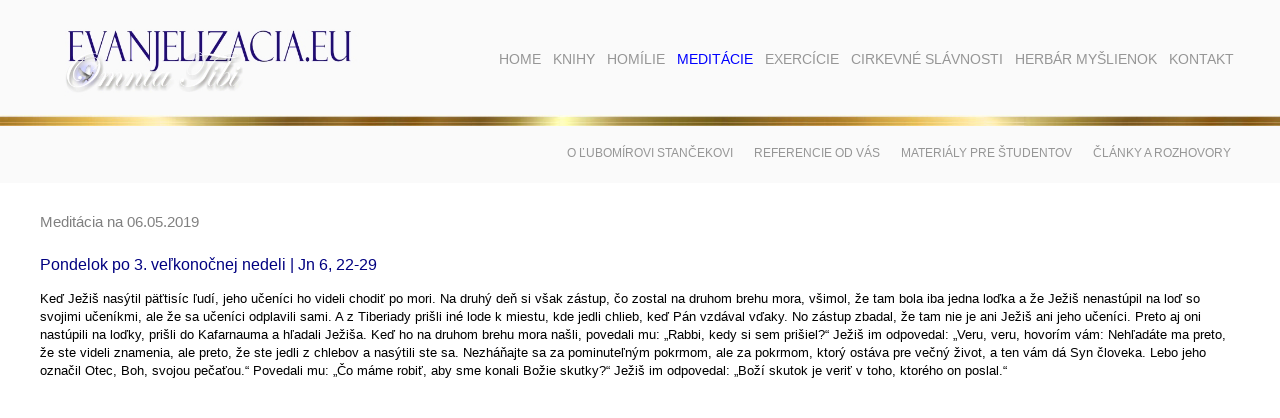

--- FILE ---
content_type: text/html; charset=windows-1250
request_url: https://www.evanjelizacia.eu/?name=rok-2018-2019&page=58&meditacia=2019-05-06
body_size: 4086
content:
<!DOCTYPE html>

<html>
<head>
	<title>Rok 2018/2019 | Inšpirácie pre duchovný rast</title>
	<meta http-equiv="Content-Type" content="text/html; charset=windows-1250" />
	<meta name="description" content="Pozrite si rubriku: Rok 2018/2019 na stránke: www.evanjelizacia.eu." lang="sk" />
	<meta name="keywords" content="homília, homílie, kázeň, kázne, stanček, meditácia, meditácie, zamyslenia, zamyslenie, evanjelizacia, exercície, kňaz, katolík, knihy, filmy, divadlá, prednášky, evanjelizačné články, myšlienky, herbár, Ježiš, Boh, duchovný život, spiritualita, hriech, život, smrť, láska" lang="sk" />

	<meta property="og:locale" content="sk_SK" />
	<meta property="og:type" content="website" />
	<meta property="og:title" content="Rok 2018/2019 | Inšpirácie pre duchovný rast" />
	<meta property="og:description" content="Pozrite si rubriku: Rok 2018/2019 na stránke: www.evanjelizacia.eu." />
	<meta property="og:url" content="http://www.evanjelizacia.eu/?name=rok-2018-2019&page=58&meditacia=2019-05-06" />
	<meta property="og:site_name" content="Stále aktuálne Božie slovo na každý deň." />
	<meta property="og:image" content="" />

	<link rel="stylesheet" type="text/css" href="https://www.evanjelizacia.eu/style_frame.css" />
	<link rel="stylesheet" type="text/css" href="https://www.evanjelizacia.eu/!modul/_js/lightbox2/css/lightbox.css" media="screen" />	
	<link rel="stylesheet" type="text/css" href="https://www.evanjelizacia.eu/!modul/_js/lightbox/css/jquery.lightbox-0.5.css" media="screen" />		
		
	<script type="text/javascript" src="https://www.evanjelizacia.eu/!modul/_js/jquery-1.4.4.min.js"></script>
	<script type="text/javascript" src="https://www.evanjelizacia.eu/!modul/_js/lightbox/js/jquery.lightbox-0.5.js"></script>
	<script type="text/javascript" src="https://www.evanjelizacia.eu/!modul/_js/media/jquery.media.js"></script>
	<script type="text/javascript" src="https://www.evanjelizacia.eu/!modul/_js/media/jquery.metadata.js"></script>
	<script type="text/javascript" src="https://www.evanjelizacia.eu/!modul/_js/web.js"></script>
</head>

<body>

<div id="header">
	<div class="container">
		<div id="logo">
			<a href="https://www.evanjelizacia.eu/?name=home&page=1" title="Úvod"><img src="https://www.evanjelizacia.eu/pic/logo-evanjelizacia-eu.jpg" alt="Logo" /></a>
		</div>
		<div id="menu-top">
			<ul>
			<li><a  href="?name=home&amp;page=1" title="Home">Home</a></li>
			<li><a  href="?name=knihy&amp;page=4" title="Knihy">Knihy</a>
				<ul>
				<li><a href="?name=homilie&amp;page=11" title="Homílie">Homílie</a></li>
				<li><a href="?name=vedecke&amp;page=13" title="Vedecké">Vedecké</a></li>
				<li><a href="?name=romany&amp;page=14" title="Romány">Romány</a></li>
				<li><a href="?name=zborniky-a-clanky&amp;page=12" title="Zborníky a články">Zborníky a články</a></li>
				</ul>
			</li>
			<li><a  href="?name=homilie&amp;page=5" title="Homílie">Homílie</a>
				<ul>
				<li><a href="?name=rok-a&amp;page=15" title="Rok A">Rok A</a></li>
				<li><a href="?name=rok-b&amp;page=16" title="Rok B">Rok B</a></li>
				<li><a href="?name=rok-c&amp;page=17" title="Rok C">Rok C</a></li>
				<li><a href="?name=tematicke&amp;page=18" title="Tematické">Tematické</a></li>
				</ul>
			</li>
			<li><a id="current" href="?name=meditacie&amp;page=6" title="Meditácie">Meditácie</a>
				<ul>
				<li><a href="?name=meditacia-na-dnes&amp;page=20" title="Meditácia na dnes">Meditácia na dnes</a></li>
				<li><a href="?name=rok-2022-2023&amp;page=63" title="Rok 2022/2023">Rok 2022/2023</a></li>
				<li><a href="?name=rok-2021-2022&amp;page=61" title="Rok 2021/2022">Rok 2021/2022</a></li>
				<li><a href="?name=rok-2020-2021&amp;page=60" title="Rok 2020/2021">Rok 2020/2021</a></li>
				<li><a href="?name=rok-2019-2020&amp;page=59" title="Rok 2019/2020">Rok 2019/2020</a></li>
				<li><a href="?name=rok-2018-2019&amp;page=58" title="Rok 2018/2019">Rok 2018/2019</a></li>
				<li><a href="?name=rok-2017-2018&amp;page=57" title="Rok 2017/2018">Rok 2017/2018</a></li>
				<li><a href="?name=rok-2016-2017&amp;page=55" title="Rok 2016/2017">Rok 2016/2017</a></li>
				<li><a href="?name=rok-2015-2016&amp;page=53" title="Rok 2015/2016">Rok 2015/2016</a></li>
				<li><a href="?name=rok-2014-2015&amp;page=52" title="Rok 2014/2015">Rok 2014/2015</a></li>
				<li><a href="?name=rok-2013-2014&amp;page=46" title="Rok 2013/2014">Rok 2013/2014</a></li>
				<li><a href="?name=rok-2012-2013-so-svatymi&amp;page=21" title="Rok 2012/2013 so svätými">Rok 2012/2013 so svätými</a></li>
				<li><a href="?name=rok-2011-2012&amp;page=19" title="Rok 2011/2012">Rok 2011/2012</a></li>
				<li><a href="?name=rok-2010-2011&amp;page=31" title="Rok 2010/2011">Rok 2010/2011</a></li>
				<li><a href="?name=rok-2009-2010&amp;page=38" title="Rok 2009/2010">Rok 2009/2010</a></li>
				<li><a href="?name=rok-2008-2009&amp;page=36" title="Rok 2008/2009">Rok 2008/2009</a></li>
				<li><a href="?name=rok-2007-2008&amp;page=32" title="Rok 2007/2008">Rok 2007/2008</a></li>
				<li><a href="?name=rok-2006-2007&amp;page=39" title="Rok 2006/2007">Rok 2006/2007</a></li>
				<li><a href="?name=sviatky-v-liturgickom-roku&amp;page=33" title="Sviatky v liturgickom roku">Sviatky v liturgickom roku</a></li>
				<li><a href="?name=zoznam-evanjelii&amp;page=47" title="Zoznam evanjelií">Zoznam evanjelií</a></li>
				</ul>
			</li>
			<li><a  href="?name=exercicie&amp;page=7" title="Exercície">Exercície</a>
				<ul>
				<li><a href="?name=reholnym-sestram&amp;page=22" title="Rehoľným sestrám">Rehoľným sestrám</a></li>
				<li><a href="?name=biskupom-a-knazom&amp;page=35" title="Biskupom a kňazom">Biskupom a kňazom</a></li>
				<li><a href="?name=laikom&amp;page=23" title="Laikom">Laikom</a></li>
				</ul>
			</li>
			<li><a  href="?name=cirkevne-slavnosti&amp;page=8" title="Cirkevné slávnosti">Cirkevné slávnosti</a>
				<ul>
				<li><a href="?name=divadla&amp;page=24" title="Divadlá">Divadlá</a></li>
				<li><a href="?name=historicke-udalosti&amp;page=25" title="Historické udalosti">Historické udalosti</a></li>
				</ul>
			</li>
			<li><a  href="?name=herbar-myslienok&amp;page=9" title="Herbár myšlienok">Herbár myšlienok</a>
				<ul>
				<li><a href="?name=herbar-myslienok-l-s-2-&amp;page=40" title="Herbár myšlienok Ľ. S. 2.">Herbár myšlienok Ľ. S. 2.</a></li>
				<li><a href="?name=herbar-myslienok-l-s-3-&amp;page=42" title="Herbár myšlienok Ľ. S. 3.">Herbár myšlienok Ľ. S. 3.</a></li>
				<li><a href="?name=herbar-myslienok-l-s-4-&amp;page=43" title="Herbár myšlienok Ľ. S. 4.">Herbár myšlienok Ľ. S. 4.</a></li>
				<li><a href="?name=herbar-myslienok-l-s-5-&amp;page=44" title="Herbár myšlienok Ľ. S. 5.">Herbár myšlienok Ľ. S. 5.</a></li>
				<li><a href="?name=herbar-myslienok-l-s-6-&amp;page=49" title="Herbár myšlienok Ľ. S. 6.">Herbár myšlienok Ľ. S. 6.</a></li>
				<li><a href="?name=herbar-myslienok-l-s-7-&amp;page=50" title="Herbár myšlienok Ľ. S. 7.">Herbár myšlienok Ľ. S. 7.</a></li>
				<li><a href="?name=herbar-myslienok-l-s-8-&amp;page=51" title="Herbár myšlienok Ľ. S. 8.">Herbár myšlienok Ľ. S. 8.</a></li>
				<li><a href="?name=herbar-myslienok-ls-9-12-&amp;page=54" title="Herbár myšlienok ĽS 9.-12.">Herbár myšlienok ĽS 9.-12.</a></li>
				</ul>
			</li>
			<li><a  href="?name=kontakt&amp;page=26" title="Kontakt">Kontakt</a></li>
		</ul>	
		</div>
		<div class="fix"></div>
	</div>
</div>

<div id="content">
		<div id="menu-content">
		<div class="containerr">
			<ul>
				<li><a href="?go=lubomir-stancek" title="O Ľubomírovi Stančekovi">O Ľubomírovi Stančekovi</a></li>
				<li><a href="?go=referencie-od-vas" title="Referencie od vás">Referencie od vás</a></li>
				<li><a href="?go=materialy-pre-studentov" title=">Materiály pre študentov">Materiály pre študentov</a></li>
				<!--<li><a href="?go=uzitocne-odkazy" title="Užitočné odkazy">Užitočné odkazy</a></li>-->
				<li><a href="?go=clanky-a-rozhovory" title="Články a rozhovory">Články a rozhovory</a></li>
			</ul>
		</div>
	</div>
			
	<div class="container">
		<h1 class="meditacie" style="margin-left: 0px">Meditácia na 06.05.2019</h1>
<p><span style="font-size: medium; color: #000080;">Pondelok po 3. veľkonočnej nedeli | Jn 6, 22-29</span></p>
<p><span style="font-size: small;">Keď Ježiš nasýtil päťtisíc ľudí, jeho učeníci ho videli chodiť po mori. Na druhý deň si však zástup, čo zostal na druhom brehu mora, všimol, že tam bola iba jedna loďka a že Ježiš nenastúpil na loď so svojimi učeníkmi, ale že sa učeníci odplavili sami. A z Tiberiady prišli iné lode k miestu, kde jedli chlieb, keď Pán vzdával vďaky. No zástup zbadal, že tam nie je ani Ježiš ani jeho učeníci. Preto aj oni nastúpili na loďky, prišli do Kafarnauma a hľadali Ježiša. Keď ho na druhom brehu mora našli, povedali mu: „Rabbi, kedy si sem prišiel?“ Ježiš im odpovedal: „Veru, veru, hovorím vám: Nehľadáte ma preto, že ste videli znamenia, ale preto, že ste jedli z chlebov a nasýtili ste sa. Nezháňajte sa za pominuteľným pokrmom, ale za pokrmom, ktorý ostáva pre večný život, a ten vám dá Syn človeka. Lebo jeho označil Otec, Boh, svojou pečaťou.“ Povedali mu: „Čo máme robiť, aby sme konali Božie skutky?“ Ježiš im odpovedal: „Boží skutok je veriť v toho, ktorého on poslal.“</span></p>
<p><span style="font-size: small;"><iframe src="https://www.youtube.com/embed/8NTdS6yIz5Y" frameborder="0" width="597" height="340"></iframe> <iframe src="https://www.youtube.com/embed/cvrETgburI4" frameborder="0" width="597" height="340"></iframe><br /></span></p>
<p><span style="font-size: medium; color: #000080;">Oddanosť Bohu</span></p>
<p><span style="font-size: small;">K</span><span style="font-size: small;">eď prijímame hoci i našim pričinením od Pána Boha dobrá, milosti a požehnania, vtedy sme Bohu oddaní. Najmä, keď sa to týka materiálnych dobier. Ježiš nás oslovuje, aby sme sa snažili získať čo najviac toho, čo raz môže byť odmenené pri stretnutí s ním ako Bohom-Sudcom. Ježiš má radosť, keď robíme všetko pre svoju spásu. Veľkou chybou z našej strany je nestálosť. Ako s aprílovým počasím. Je správne, aby sme sa aj v duchovnom živote často dokázali zastaviť, skontrolovať, prehodnotiť svoju aktivitu. Nestálosť a prílišná citovosť v našej viere je viac na škodu ako na osoh. Je správne vedieť prijať od Boha nielen dobré, ale aj z nášho pohľadu zlé, to znamená bolesť, neúspech, chorobu a podobne. Keď prijmeme aj tieto veci ako vôľu Božiu, vtedy prijímame skutočne všetky znamenia. Pri zdravej výžive je zásada pestrosť stravy a pravidelný prísun vitamínov. V duchovnej oblasti je správne, keď vieme prijímať od Pána Boha tak dobré a príjemné veci, ako aj ťažšie a nepríjemné. Je tiež potrebné zriekať sa z našej strany náladovosti. Tá náš duchovný život neobohatí, ale poškodí. Prosiť Boha len vtedy, keď je už zle, nemať času vedieť častejšie sa Bohu poďakovať, zabúdať pravidelne odprosiť za svoje hriechy, je nesprávne. Pokrm, ktorý je nám ponúknutý, je Eucharistia. Už sme sa presvedčili, že pravidelné prijímanie je prevencia proti každému zlu-hriechu. Keď prijímame Telo Pána Ježiša, podnikáme vážny krok k vyváženému duchovnému životu. Keď prijímame, dostávame posilu, ktorá nám pomáha byť pevní, stáli a rozhodní v konaní dobra.</span></p>
<p><a href="https://www.facebook.com/evanjelizacia/" target="_blank"><img src="https://www.evanjelizacia.eu/upload/facebook_like_logo.jpg" alt="facebook_like_logo.jpg" width="23" height="17" /></a><span> | </span><a href="https://www.flickr.com/photos/lubomir_stancek/" target="_blank"><img src="https://www.evanjelizacia.eu/upload/flickr.png" alt="flickr.png" width="20" height="20" /></a><span> | </span><a href="https://www.instagram.com/evanjelizacia/" target="_blank"><img src="https://www.evanjelizacia.eu/upload/loga-uzitocne_odkazy/istagram.jpg" alt="istagram.jpg" width="19" height="19" /></a><span> | </span><a href="https://www.evanjelizacia.eu/?name=rok-2017-2018&amp;page=57&amp;meditacia=2018-04-16" target="_blank">2018</a></p>	</div>	
</div>

<div id="footer">
	<div class="container">	
		&copy; 2012 - 2026 <b>ĽUBOMÍR STANČEK</b>, projected & designed by <b>JÚLIA KUBICOVÁ</b>, stránka bola vytvorená firmou <a href="http://www.grandcom.sk" target="_blank" title="GRANDCOM"><b>GRANDCOM</b></a>	
	</div>
</div>


<script type="text/javascript">
  var _gaq = _gaq || [];
  _gaq.push(['_setAccount', 'UA-29547243-1']);
  _gaq.push(['_trackPageview']);

  (function() {
    var ga = document.createElement('script'); ga.type = 'text/javascript'; ga.async = true;
    ga.src = ('https:' == document.location.protocol ? 'https://ssl' : 'http://www') + '.google-analytics.com/ga.js';
    var s = document.getElementsByTagName('script')[0]; s.parentNode.insertBefore(ga, s);
  })();
</script>


</body>
</html>
